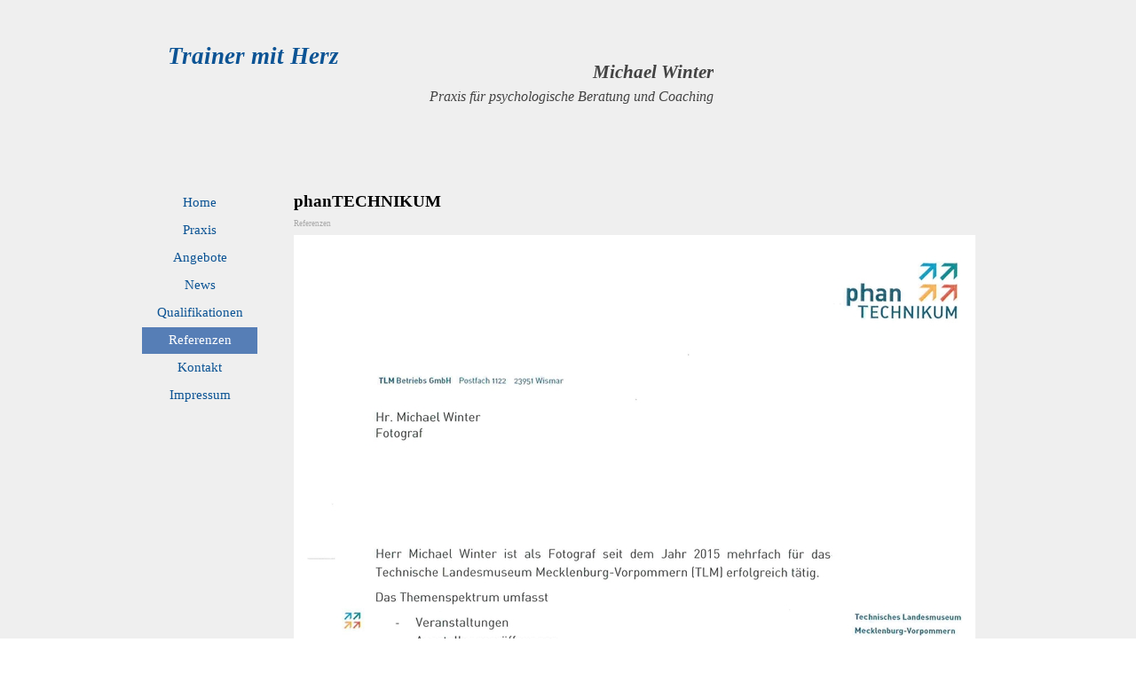

--- FILE ---
content_type: text/html
request_url: http://www.trainer-mit-herz.de/phantechnikum.html
body_size: 4355
content:
<!DOCTYPE html><!-- HTML5 -->
<html prefix="og: http://ogp.me/ns#" lang="de-DE" dir="ltr">
	<head>
		<title>phanTECHNIKUM - Trainer mit Herz - Praxis für Psychologische Beratung und Coaching in Wismar</title>
		<meta charset="utf-8" />
		<!--[if IE]><meta http-equiv="ImageToolbar" content="False" /><![endif]-->
		<meta name="author" content="Michael Winter" />
		<meta name="generator" content="Incomedia WebSite X5 Pro 2025.2.12 - www.websitex5.com" />
		<meta property="og:locale" content="de" />
		<meta property="og:type" content="website" />
		<meta property="og:url" content="https://www.Trainer-mit-Herz.de/phantechnikum.html" />
		<meta property="og:title" content="phanTECHNIKUM" />
		<meta property="og:site_name" content="Trainer mit Herz - Praxis für Psychologische Beratung und Coaching in Wismar" />
		<meta name="viewport" content="width=960" />
		
		<link rel="stylesheet" href="style/reset.css?2025-2-12-0" media="screen,print" />
		<link rel="stylesheet" href="style/print.css?2025-2-12-0" media="print" />
		<link rel="stylesheet" href="style/style.css?2025-2-12-0" media="screen,print" />
		<link rel="stylesheet" href="style/template.css?2025-2-12-0" media="screen" />
		<link rel="stylesheet" href="pcss/phantechnikum.css?2025-2-12-0-639010607095656072" media="screen,print" />
		<script src="res/jquery.js?2025-2-12-0"></script>
		<script src="res/x5engine.js?2025-2-12-0" data-files-version="2025-2-12-0"></script>
		<script>
			window.onload = function(){ checkBrowserCompatibility('Der von Ihnen verwendete Browser unterstützt nicht die die Funktionen, die für die Anzeige dieser Website benötigt werden.','Der von Ihnen verwendete Browser unterstützt möglicherweise nicht die die Funktionen, die für die Anzeige dieser Website benötigt werden.','[1]Browser aktualisieren[/1] oder [2]Vorgang fortsetzen[/2].','http://outdatedbrowser.com/'); };
			x5engine.utils.currentPagePath = 'phantechnikum.html';
			x5engine.boot.push(function () { x5engine.utils.imCodeProtection('Michael Winter'); });
		</script>
		
	</head>
	<body>
		<div id="imPageExtContainer">
			<div id="imPageIntContainer">
				<a class="screen-reader-only-even-focused" href="#imGoToCont" title="Überspringen Sie das Hauptmenü">Direkt zum Seiteninhalt</a>
				<div id="imHeaderBg"></div>
				<div id="imPage">
					<header id="imHeader">
						<h1 class="imHidden">phanTECHNIKUM - Trainer mit Herz - Praxis für Psychologische Beratung und Coaching in Wismar</h1>
						<div id="imHeaderObjects"><div id="imHeader_imTextObject_02_wrapper" class="template-object-wrapper"><div id="imHeader_imTextObject_02">
	<div data-index="0"  class="text-tab-content grid-prop current-tab "  id="imHeader_imTextObject_02_tab0" style="opacity: 1; " role="tabpanel" tabindex="0">
		<div class="text-inner">
			<div class="imTARight"><b><i class="fs16lh1-5 cf1 ff1">Michael Winter</i></b></div><div class="imTARight"><span class="fs12lh1-5 cf1 ff1"><i>Praxis für psychologische Beratung und Coaching</i></span></div>
		</div>
	</div>

</div>
</div><div id="imHeader_imObjectTitle_06_wrapper" class="template-object-wrapper"><div id="imHeader_imObjectTitle_06"><span id ="imHeader_imObjectTitle_06_text" >Trainer mit Herz</span></div></div><div id="imHeader_imTextObject_07_wrapper" class="template-object-wrapper"><div id="imHeader_imTextObject_07">
	<div data-index="0"  class="text-tab-content grid-prop current-tab "  id="imHeader_imTextObject_07_tab0" style="opacity: 1; " role="tabpanel" tabindex="0">
		<div class="text-inner">
			<div class="imTACenter"><span class="fs14lh1-5 ff1"><b><i>Michael Winter</i></b></span></div><div class="imTACenter"><span class="fs10lh1-5 ff1"><i>Praxis für psychologische Beratung und Coaching</i></span></div>
		</div>
	</div>

</div>
</div><div id="imHeader_imMenuObject_08_wrapper" class="template-object-wrapper"><!-- UNSEARCHABLE --><a id="imHeader_imMenuObject_08_skip_menu" href="#imHeader_imMenuObject_08_after_menu" class="screen-reader-only-even-focused">Menü überspringen</a><div id="imHeader_imMenuObject_08"><nav id="imHeader_imMenuObject_08_container"><button type="button" class="clear-button-style hamburger-button hamburger-component" aria-label="Menü anzeigen"><span class="hamburger-bar"></span><span class="hamburger-bar"></span><span class="hamburger-bar"></span></button><div class="hamburger-menu-background-container hamburger-component">
	<div class="hamburger-menu-background menu-mobile menu-mobile-animated hidden">
		<button type="button" class="clear-button-style hamburger-menu-close-button" aria-label="Schließen"><span aria-hidden="true">&times;</span></button>
	</div>
</div>
<ul class="menu-mobile-animated hidden">
	<li class="imMnMnFirst imPage" data-link-paths=",/index.html,/">
<div class="label-wrapper">
<div class="label-inner-wrapper">
		<a class="label" href="index.html">
Home		</a>
</div>
</div>
	</li><li class="imMnMnMiddle imLevel"><div class="label-wrapper"><div class="label-inner-wrapper"><span class="label">Praxis</span><button type="button" class="screen-reader-only clear-button-style toggle-submenu" aria-label="Untermenü anzeigen für Praxis" aria-expanded="false" onclick="if ($(this).attr('aria-expanded') == 'true') event.stopImmediatePropagation(); $(this).closest('.imLevel').trigger(jQuery.Event($(this).attr('aria-expanded') == 'false' ? 'mouseenter' : 'mouseleave', { originalEvent: event } ));">▼</button></div></div><ul data-original-position="open-bottom" class="open-bottom" style="" >
	<li class="imMnMnFirst imPage" data-link-paths=",/michael-winter.html">
<div class="label-wrapper">
<div class="label-inner-wrapper">
		<a class="label" href="michael-winter.html">
Michael Winter		</a>
</div>
</div>
	</li><li class="imMnMnMiddle imPage" data-link-paths=",/praxis.html">
<div class="label-wrapper">
<div class="label-inner-wrapper">
		<a class="label" href="praxis.html">
Praxis		</a>
</div>
</div>
	</li><li class="imMnMnMiddle imPage" data-link-paths=",/standort.html">
<div class="label-wrapper">
<div class="label-inner-wrapper">
		<a class="label" href="standort.html">
Standort		</a>
</div>
</div>
	</li><li class="imMnMnLast imPage" data-link-paths=",/preisliste.html">
<div class="label-wrapper">
<div class="label-inner-wrapper">
		<a class="label" href="preisliste.html">
Preisliste		</a>
</div>
</div>
	</li></ul></li><li class="imMnMnMiddle imLevel"><div class="label-wrapper"><div class="label-inner-wrapper"><span class="label">Angebote</span><button type="button" class="screen-reader-only clear-button-style toggle-submenu" aria-label="Untermenü anzeigen für Angebote" aria-expanded="false" onclick="if ($(this).attr('aria-expanded') == 'true') event.stopImmediatePropagation(); $(this).closest('.imLevel').trigger(jQuery.Event($(this).attr('aria-expanded') == 'false' ? 'mouseenter' : 'mouseleave', { originalEvent: event } ));">▼</button></div></div><ul data-original-position="open-bottom" class="open-bottom" style="" >
	<li class="imMnMnFirst imPage" data-link-paths=",/leistungen.html">
<div class="label-wrapper">
<div class="label-inner-wrapper">
		<a class="label" href="leistungen.html">
Leistungen		</a>
</div>
</div>
	</li><li class="imMnMnLast imPage" data-link-paths=",/foto-trainer-mit-herz.html">
<div class="label-wrapper">
<div class="label-inner-wrapper">
		<a class="label" href="foto-trainer-mit-herz.html">
Foto-Trainer mit Herz		</a>
</div>
</div>
	</li></ul></li><li class="imMnMnMiddle imLevel"><div class="label-wrapper"><div class="label-inner-wrapper"><span class="label">News</span><button type="button" class="screen-reader-only clear-button-style toggle-submenu" aria-label="Untermenü anzeigen für News" aria-expanded="false" onclick="if ($(this).attr('aria-expanded') == 'true') event.stopImmediatePropagation(); $(this).closest('.imLevel').trigger(jQuery.Event($(this).attr('aria-expanded') == 'false' ? 'mouseenter' : 'mouseleave', { originalEvent: event } ));">▼</button></div></div><ul data-original-position="open-bottom" class="open-bottom" style="" >
	<li class="imMnMnFirst imPage" data-link-paths=",/paarberater-im-tv.html">
<div class="label-wrapper">
<div class="label-inner-wrapper">
		<a class="label" href="paarberater-im-tv.html">
Paarberater im TV		</a>
</div>
</div>
	</li><li class="imMnMnMiddle imPage" data-link-paths=",/mitglied-im-dggp.html">
<div class="label-wrapper">
<div class="label-inner-wrapper">
		<a class="label" href="mitglied-im-dggp.html">
Mitglied im DGGP		</a>
</div>
</div>
	</li><li class="imMnMnMiddle imPage" data-link-paths=",/facebook.html">
<div class="label-wrapper">
<div class="label-inner-wrapper">
		<a class="label" href="facebook.html">
facebook		</a>
</div>
</div>
	</li><li class="imMnMnMiddle imPage" data-link-paths=",/gesunder-mensch.html">
<div class="label-wrapper">
<div class="label-inner-wrapper">
		<a class="label" href="gesunder-mensch.html">
gesunder mensch		</a>
</div>
</div>
	</li><li class="imMnMnLast imPage" data-link-paths=",/umzug.html">
<div class="label-wrapper">
<div class="label-inner-wrapper">
		<a class="label" href="umzug.html">
Umzug		</a>
</div>
</div>
	</li></ul></li><li class="imMnMnMiddle imLevel"><div class="label-wrapper"><div class="label-inner-wrapper"><span class="label">Qualifikationen</span><button type="button" class="screen-reader-only clear-button-style toggle-submenu" aria-label="Untermenü anzeigen für Qualifikationen" aria-expanded="false" onclick="if ($(this).attr('aria-expanded') == 'true') event.stopImmediatePropagation(); $(this).closest('.imLevel').trigger(jQuery.Event($(this).attr('aria-expanded') == 'false' ? 'mouseenter' : 'mouseleave', { originalEvent: event } ));">▼</button></div></div><ul data-original-position="open-bottom" class="open-bottom" style="" >
	<li class="imMnMnFirst imPage" data-link-paths=",/zertifikat-psychotherapie.html">
<div class="label-wrapper">
<div class="label-inner-wrapper">
		<a class="label" href="zertifikat-psychotherapie.html">
Zertifikat Psychotherapie		</a>
</div>
</div>
	</li><li class="imMnMnMiddle imPage" data-link-paths=",/btb-entspannungspaedagoge.html">
<div class="label-wrapper">
<div class="label-inner-wrapper">
		<a class="label" href="btb-entspannungspaedagoge.html">
BTB Entspannungspädagoge		</a>
</div>
</div>
	</li><li class="imMnMnMiddle imPage" data-link-paths=",/berufs--und-arbeitspaedagogische-qualifikation.html">
<div class="label-wrapper">
<div class="label-inner-wrapper">
		<a class="label" href="berufs--und-arbeitspaedagogische-qualifikation.html">
Berufs- und Arbeitspädagogische Qualifikation		</a>
</div>
</div>
	</li><li class="imMnMnLast imPage" data-link-paths=",/bdvt-gepruefter-trainer-und-berater.html">
<div class="label-wrapper">
<div class="label-inner-wrapper">
		<a class="label" href="bdvt-gepruefter-trainer-und-berater.html">
BDVT-geprüfter Trainer und Berater		</a>
</div>
</div>
	</li></ul></li><li class="imMnMnMiddle imLevel"><div class="label-wrapper"><div class="label-inner-wrapper"><span class="label">Referenzen</span><button type="button" class="screen-reader-only clear-button-style toggle-submenu" aria-label="Untermenü anzeigen für Referenzen" aria-expanded="false" onclick="if ($(this).attr('aria-expanded') == 'true') event.stopImmediatePropagation(); $(this).closest('.imLevel').trigger(jQuery.Event($(this).attr('aria-expanded') == 'false' ? 'mouseenter' : 'mouseleave', { originalEvent: event } ));">▼</button></div></div><ul data-original-position="open-bottom" class="open-bottom" style="" >
	<li class="imMnMnFirst imPage" data-link-paths=",/kaso-wismar.html">
<div class="label-wrapper">
<div class="label-inner-wrapper">
		<a class="label" href="kaso-wismar.html">
KaSo Wismar		</a>
</div>
</div>
	</li><li class="imMnMnMiddle imPage" data-link-paths=",/kultur-macht-stark.html">
<div class="label-wrapper">
<div class="label-inner-wrapper">
		<a class="label" href="kultur-macht-stark.html">
Kultur macht stark		</a>
</div>
</div>
	</li><li class="imMnMnMiddle imPage" data-link-paths=",/phantechnikum.html">
<div class="label-wrapper">
<div class="label-inner-wrapper">
		<a class="label" href="phantechnikum.html">
phanTECHNIKUM		</a>
</div>
</div>
	</li><li class="imMnMnMiddle imPage" data-link-paths=",/moderation-vsp-klausurtag.html">
<div class="label-wrapper">
<div class="label-inner-wrapper">
		<a class="label" href="moderation-vsp-klausurtag.html">
Moderation VSP-Klausurtag		</a>
</div>
</div>
	</li><li class="imMnMnMiddle imPage" data-link-paths=",/ihk-burnout-vortrag.html">
<div class="label-wrapper">
<div class="label-inner-wrapper">
		<a class="label" href="ihk-burnout-vortrag.html">
IHK Burnout Vortrag		</a>
</div>
</div>
	</li><li class="imMnMnMiddle imPage" data-link-paths=",/vortrag-burnout-im-zeughaus-wismar.html">
<div class="label-wrapper">
<div class="label-inner-wrapper">
		<a class="label" href="vortrag-burnout-im-zeughaus-wismar.html">
Vortrag Burnout im Zeughaus Wismar		</a>
</div>
</div>
	</li><li class="imMnMnMiddle imPage" data-link-paths=",/kiss-artikel-burnout.html">
<div class="label-wrapper">
<div class="label-inner-wrapper">
		<a class="label" href="kiss-artikel-burnout.html">
KISS Artikel Burnout		</a>
</div>
</div>
	</li><li class="imMnMnMiddle imPage" data-link-paths=",/hwk-btz-schwerin-honorartaetigkeit.html">
<div class="label-wrapper">
<div class="label-inner-wrapper">
		<a class="label" href="hwk-btz-schwerin-honorartaetigkeit.html">
HWK BTZ Schwerin Honorartätigkeit		</a>
</div>
</div>
	</li><li class="imMnMnMiddle imPage" data-link-paths=",/honorartaetigkeit-daa.html">
<div class="label-wrapper">
<div class="label-inner-wrapper">
		<a class="label" href="honorartaetigkeit-daa.html">
Honorartätigkeit DAA		</a>
</div>
</div>
	</li><li class="imMnMnMiddle imPage" data-link-paths=",/ehem.-gaestebuch.html">
<div class="label-wrapper">
<div class="label-inner-wrapper">
		<a class="label" href="ehem.-gaestebuch.html">
ehem. Gästebuch		</a>
</div>
</div>
	</li><li class="imMnMnLast imPage" data-link-paths=",/feedback.html">
<div class="label-wrapper">
<div class="label-inner-wrapper">
		<a class="label" href="feedback.html">
Feedback		</a>
</div>
</div>
	</li></ul></li><li class="imMnMnMiddle imPage" data-link-paths=",/kontakt.html">
<div class="label-wrapper">
<div class="label-inner-wrapper">
		<a class="label" href="kontakt.html">
Kontakt		</a>
</div>
</div>
	</li><li class="imMnMnLast imPage" data-link-paths=",/impressum.html">
<div class="label-wrapper">
<div class="label-inner-wrapper">
		<a class="label" href="impressum.html">
Impressum		</a>
</div>
</div>
	</li></ul></nav></div><a id="imHeader_imMenuObject_08_after_menu" class="screen-reader-only-even-focused"></a><!-- UNSEARCHABLE END --><script>
var imHeader_imMenuObject_08_settings = {
	'menuId': 'imHeader_imMenuObject_08',
	'responsiveMenuEffect': 'slide',
	'responsiveMenuLevelOpenEvent': 'click',
	'animationDuration': 1000,
}
x5engine.boot.push(function(){x5engine.initMenu(imHeader_imMenuObject_08_settings)});
$(function () {
    $('#imHeader_imMenuObject_08_container ul li').not('.imMnMnSeparator').each(function () {
        $(this).on('mouseenter', function (evt) {
            if (!evt.originalEvent) {
                evt.stopImmediatePropagation();
                evt.preventDefault();
                return;
            }
        });
    });
});
$(function () {$('#imHeader_imMenuObject_08_container ul li').not('.imMnMnSeparator').each(function () {    var $this = $(this), timeout = 0;    $this.on('mouseenter', function () {        if($(this).parents('#imHeader_imMenuObject_08_container-menu-opened').length > 0) return;         clearTimeout(timeout);        setTimeout(function () { $this.children('ul, .multiple-column').stop(false, false).fadeIn(); }, 250);    }).on('mouseleave', function () {        if($(this).parents('#imHeader_imMenuObject_08_container-menu-opened').length > 0) return;         timeout = setTimeout(function () { $this.children('ul, .multiple-column').stop(false, false).fadeOut(); }, 250);    });});});

</script>
</div></div>
					</header>
					<div id="imStickyBarContainer">
						<div id="imStickyBarGraphics"></div>
						<div id="imStickyBar">
							<div id="imStickyBarObjects"></div>
						</div>
					</div>
					<div id="imSideBar">
						<div id="imSideBarObjects"><div id="imSideBar_imMenuObject_01_wrapper" class="template-object-wrapper"><!-- UNSEARCHABLE --><a id="imSideBar_imMenuObject_01_skip_menu" href="#imSideBar_imMenuObject_01_after_menu" class="screen-reader-only-even-focused">Menü überspringen</a><div id="imSideBar_imMenuObject_01"><nav id="imSideBar_imMenuObject_01_container"><button type="button" class="clear-button-style hamburger-button hamburger-component" aria-label="Menü anzeigen"><span class="hamburger-bar"></span><span class="hamburger-bar"></span><span class="hamburger-bar"></span></button><div class="hamburger-menu-background-container hamburger-component">
	<div class="hamburger-menu-background menu-mobile menu-mobile-animated hidden">
		<button type="button" class="clear-button-style hamburger-menu-close-button" aria-label="Schließen"><span aria-hidden="true">&times;</span></button>
	</div>
</div>
<ul class="menu-mobile-animated hidden">
	<li class="imMnMnFirst imPage" data-link-paths=",/index.html,/">
<div class="label-wrapper">
<div class="label-inner-wrapper">
		<a class="label" href="index.html">
Home		</a>
</div>
</div>
	</li><li class="imMnMnMiddle imLevel"><div class="label-wrapper"><div class="label-inner-wrapper"><span class="label">Praxis</span><button type="button" class="screen-reader-only clear-button-style toggle-submenu" aria-label="Untermenü anzeigen für Praxis" aria-expanded="false" onclick="if ($(this).attr('aria-expanded') == 'true') event.stopImmediatePropagation(); $(this).closest('.imLevel').trigger(jQuery.Event($(this).attr('aria-expanded') == 'false' ? 'mouseenter' : 'mouseleave', { originalEvent: event } ));">▼</button></div></div><ul data-original-position="open-bottom" class="open-bottom" style="" >
	<li class="imMnMnFirst imPage" data-link-paths=",/michael-winter.html">
<div class="label-wrapper">
<div class="label-inner-wrapper">
		<a class="label" href="michael-winter.html">
Michael Winter		</a>
</div>
</div>
	</li><li class="imMnMnMiddle imPage" data-link-paths=",/praxis.html">
<div class="label-wrapper">
<div class="label-inner-wrapper">
		<a class="label" href="praxis.html">
Praxis		</a>
</div>
</div>
	</li><li class="imMnMnMiddle imPage" data-link-paths=",/standort.html">
<div class="label-wrapper">
<div class="label-inner-wrapper">
		<a class="label" href="standort.html">
Standort		</a>
</div>
</div>
	</li><li class="imMnMnLast imPage" data-link-paths=",/preisliste.html">
<div class="label-wrapper">
<div class="label-inner-wrapper">
		<a class="label" href="preisliste.html">
Preisliste		</a>
</div>
</div>
	</li></ul></li><li class="imMnMnMiddle imLevel"><div class="label-wrapper"><div class="label-inner-wrapper"><span class="label">Angebote</span><button type="button" class="screen-reader-only clear-button-style toggle-submenu" aria-label="Untermenü anzeigen für Angebote" aria-expanded="false" onclick="if ($(this).attr('aria-expanded') == 'true') event.stopImmediatePropagation(); $(this).closest('.imLevel').trigger(jQuery.Event($(this).attr('aria-expanded') == 'false' ? 'mouseenter' : 'mouseleave', { originalEvent: event } ));">▼</button></div></div><ul data-original-position="open-bottom" class="open-bottom" style="" >
	<li class="imMnMnFirst imPage" data-link-paths=",/leistungen.html">
<div class="label-wrapper">
<div class="label-inner-wrapper">
		<a class="label" href="leistungen.html">
Leistungen		</a>
</div>
</div>
	</li><li class="imMnMnLast imPage" data-link-paths=",/foto-trainer-mit-herz.html">
<div class="label-wrapper">
<div class="label-inner-wrapper">
		<a class="label" href="foto-trainer-mit-herz.html">
Foto-Trainer mit Herz		</a>
</div>
</div>
	</li></ul></li><li class="imMnMnMiddle imLevel"><div class="label-wrapper"><div class="label-inner-wrapper"><span class="label">News</span><button type="button" class="screen-reader-only clear-button-style toggle-submenu" aria-label="Untermenü anzeigen für News" aria-expanded="false" onclick="if ($(this).attr('aria-expanded') == 'true') event.stopImmediatePropagation(); $(this).closest('.imLevel').trigger(jQuery.Event($(this).attr('aria-expanded') == 'false' ? 'mouseenter' : 'mouseleave', { originalEvent: event } ));">▼</button></div></div><ul data-original-position="open-bottom" class="open-bottom" style="" >
	<li class="imMnMnFirst imPage" data-link-paths=",/paarberater-im-tv.html">
<div class="label-wrapper">
<div class="label-inner-wrapper">
		<a class="label" href="paarberater-im-tv.html">
Paarberater im TV		</a>
</div>
</div>
	</li><li class="imMnMnMiddle imPage" data-link-paths=",/mitglied-im-dggp.html">
<div class="label-wrapper">
<div class="label-inner-wrapper">
		<a class="label" href="mitglied-im-dggp.html">
Mitglied im DGGP		</a>
</div>
</div>
	</li><li class="imMnMnMiddle imPage" data-link-paths=",/facebook.html">
<div class="label-wrapper">
<div class="label-inner-wrapper">
		<a class="label" href="facebook.html">
facebook		</a>
</div>
</div>
	</li><li class="imMnMnMiddle imPage" data-link-paths=",/gesunder-mensch.html">
<div class="label-wrapper">
<div class="label-inner-wrapper">
		<a class="label" href="gesunder-mensch.html">
gesunder mensch		</a>
</div>
</div>
	</li><li class="imMnMnLast imPage" data-link-paths=",/umzug.html">
<div class="label-wrapper">
<div class="label-inner-wrapper">
		<a class="label" href="umzug.html">
Umzug		</a>
</div>
</div>
	</li></ul></li><li class="imMnMnMiddle imLevel"><div class="label-wrapper"><div class="label-inner-wrapper"><span class="label">Qualifikationen</span><button type="button" class="screen-reader-only clear-button-style toggle-submenu" aria-label="Untermenü anzeigen für Qualifikationen" aria-expanded="false" onclick="if ($(this).attr('aria-expanded') == 'true') event.stopImmediatePropagation(); $(this).closest('.imLevel').trigger(jQuery.Event($(this).attr('aria-expanded') == 'false' ? 'mouseenter' : 'mouseleave', { originalEvent: event } ));">▼</button></div></div><ul data-original-position="open-bottom" class="open-bottom" style="" >
	<li class="imMnMnFirst imPage" data-link-paths=",/zertifikat-psychotherapie.html">
<div class="label-wrapper">
<div class="label-inner-wrapper">
		<a class="label" href="zertifikat-psychotherapie.html">
Zertifikat Psychotherapie		</a>
</div>
</div>
	</li><li class="imMnMnMiddle imPage" data-link-paths=",/btb-entspannungspaedagoge.html">
<div class="label-wrapper">
<div class="label-inner-wrapper">
		<a class="label" href="btb-entspannungspaedagoge.html">
BTB Entspannungspädagoge		</a>
</div>
</div>
	</li><li class="imMnMnMiddle imPage" data-link-paths=",/berufs--und-arbeitspaedagogische-qualifikation.html">
<div class="label-wrapper">
<div class="label-inner-wrapper">
		<a class="label" href="berufs--und-arbeitspaedagogische-qualifikation.html">
Berufs- und Arbeitspädagogische Qualifikation		</a>
</div>
</div>
	</li><li class="imMnMnLast imPage" data-link-paths=",/bdvt-gepruefter-trainer-und-berater.html">
<div class="label-wrapper">
<div class="label-inner-wrapper">
		<a class="label" href="bdvt-gepruefter-trainer-und-berater.html">
BDVT-geprüfter Trainer und Berater		</a>
</div>
</div>
	</li></ul></li><li class="imMnMnMiddle imLevel"><div class="label-wrapper"><div class="label-inner-wrapper"><span class="label">Referenzen</span><button type="button" class="screen-reader-only clear-button-style toggle-submenu" aria-label="Untermenü anzeigen für Referenzen" aria-expanded="false" onclick="if ($(this).attr('aria-expanded') == 'true') event.stopImmediatePropagation(); $(this).closest('.imLevel').trigger(jQuery.Event($(this).attr('aria-expanded') == 'false' ? 'mouseenter' : 'mouseleave', { originalEvent: event } ));">▼</button></div></div><ul data-original-position="open-bottom" class="open-bottom" style="" >
	<li class="imMnMnFirst imPage" data-link-paths=",/kaso-wismar.html">
<div class="label-wrapper">
<div class="label-inner-wrapper">
		<a class="label" href="kaso-wismar.html">
KaSo Wismar		</a>
</div>
</div>
	</li><li class="imMnMnMiddle imPage" data-link-paths=",/kultur-macht-stark.html">
<div class="label-wrapper">
<div class="label-inner-wrapper">
		<a class="label" href="kultur-macht-stark.html">
Kultur macht stark		</a>
</div>
</div>
	</li><li class="imMnMnMiddle imPage" data-link-paths=",/phantechnikum.html">
<div class="label-wrapper">
<div class="label-inner-wrapper">
		<a class="label" href="phantechnikum.html">
phanTECHNIKUM		</a>
</div>
</div>
	</li><li class="imMnMnMiddle imPage" data-link-paths=",/moderation-vsp-klausurtag.html">
<div class="label-wrapper">
<div class="label-inner-wrapper">
		<a class="label" href="moderation-vsp-klausurtag.html">
Moderation VSP-Klausurtag		</a>
</div>
</div>
	</li><li class="imMnMnMiddle imPage" data-link-paths=",/ihk-burnout-vortrag.html">
<div class="label-wrapper">
<div class="label-inner-wrapper">
		<a class="label" href="ihk-burnout-vortrag.html">
IHK Burnout Vortrag		</a>
</div>
</div>
	</li><li class="imMnMnMiddle imPage" data-link-paths=",/vortrag-burnout-im-zeughaus-wismar.html">
<div class="label-wrapper">
<div class="label-inner-wrapper">
		<a class="label" href="vortrag-burnout-im-zeughaus-wismar.html">
Vortrag Burnout im Zeughaus Wismar		</a>
</div>
</div>
	</li><li class="imMnMnMiddle imPage" data-link-paths=",/kiss-artikel-burnout.html">
<div class="label-wrapper">
<div class="label-inner-wrapper">
		<a class="label" href="kiss-artikel-burnout.html">
KISS Artikel Burnout		</a>
</div>
</div>
	</li><li class="imMnMnMiddle imPage" data-link-paths=",/hwk-btz-schwerin-honorartaetigkeit.html">
<div class="label-wrapper">
<div class="label-inner-wrapper">
		<a class="label" href="hwk-btz-schwerin-honorartaetigkeit.html">
HWK BTZ Schwerin Honorartätigkeit		</a>
</div>
</div>
	</li><li class="imMnMnMiddle imPage" data-link-paths=",/honorartaetigkeit-daa.html">
<div class="label-wrapper">
<div class="label-inner-wrapper">
		<a class="label" href="honorartaetigkeit-daa.html">
Honorartätigkeit DAA		</a>
</div>
</div>
	</li><li class="imMnMnMiddle imPage" data-link-paths=",/ehem.-gaestebuch.html">
<div class="label-wrapper">
<div class="label-inner-wrapper">
		<a class="label" href="ehem.-gaestebuch.html">
ehem. Gästebuch		</a>
</div>
</div>
	</li><li class="imMnMnLast imPage" data-link-paths=",/feedback.html">
<div class="label-wrapper">
<div class="label-inner-wrapper">
		<a class="label" href="feedback.html">
Feedback		</a>
</div>
</div>
	</li></ul></li><li class="imMnMnMiddle imPage" data-link-paths=",/kontakt.html">
<div class="label-wrapper">
<div class="label-inner-wrapper">
		<a class="label" href="kontakt.html">
Kontakt		</a>
</div>
</div>
	</li><li class="imMnMnLast imPage" data-link-paths=",/impressum.html">
<div class="label-wrapper">
<div class="label-inner-wrapper">
		<a class="label" href="impressum.html">
Impressum		</a>
</div>
</div>
	</li></ul></nav></div><a id="imSideBar_imMenuObject_01_after_menu" class="screen-reader-only-even-focused"></a><!-- UNSEARCHABLE END --><script>
var imSideBar_imMenuObject_01_settings = {
	'menuId': 'imSideBar_imMenuObject_01',
	'responsiveMenuEffect': 'slide',
	'responsiveMenuLevelOpenEvent': 'click',
	'animationDuration': 1000,
}
x5engine.boot.push(function(){x5engine.initMenu(imSideBar_imMenuObject_01_settings)});
$(function () {
    $('#imSideBar_imMenuObject_01_container ul li').not('.imMnMnSeparator').each(function () {
        $(this).on('mouseenter', function (evt) {
            if (!evt.originalEvent) {
                evt.stopImmediatePropagation();
                evt.preventDefault();
                return;
            }
        });
    });
});
$(function () {$('#imSideBar_imMenuObject_01_container ul li').not('.imMnMnSeparator').each(function () {    var $this = $(this), timeout = 0;    $this.on('mouseenter', function () {        if($(this).parents('#imSideBar_imMenuObject_01_container-menu-opened').length > 0) return;         clearTimeout(timeout);        setTimeout(function () { $this.children('ul, .multiple-column').stop(false, false).fadeIn(); }, 250);    }).on('mouseleave', function () {        if($(this).parents('#imSideBar_imMenuObject_01_container-menu-opened').length > 0) return;         timeout = setTimeout(function () { $this.children('ul, .multiple-column').stop(false, false).fadeOut(); }, 250);    });});});

</script>
</div></div>
					</div>
					<div id="imContentGraphics"></div>
					<main id="imContent">
						<a id="imGoToCont"></a>
						<header>
							<h2 id="imPgTitle">phanTECHNIKUM</h2>
							<div id="imBreadcrumb">Referenzen</div>
						</header>
						<div id="imPageRow_1" class="imPageRow">
						
						</div>
						<div id="imCell_1" class=""> <div id="imCellStyleGraphics_1" ></div><div id="imCellStyleBorders_1"></div><div id="imObjectImage_44_01"><div id="imObjectImage_44_01_container"></div></div>
						<script>
							x5engine.boot.push(function () {
								$('#imObjectImage_44_01').addClass('imlazyloading').trigger('imLazyLoadingStart');
								new x5engine.mediaObject({
									'url': '211206165160216183098149163129145138213217213151167190199211201167095156096155152143162153205147105121142112156163142',
									
									'protect': true,
									'load': function ( o ) {
										$('#imObjectImage_44_01_container').html( $(o.DOMObject()).css({ 'position': 'relative', 'left': 0, 'top': 0 }) );
										$('#imObjectImage_44_01').trigger('imLazyLoadingEnd');
									}
								});
							});
						</script>
						</div>
					</main>
					<div id="imFooterBg"></div>
					<footer id="imFooter">
						<div id="imFooterObjects"><div id="imFooter_imObjectImage_01_wrapper" class="template-object-wrapper"><div id="imFooter_imObjectImage_01"><div id="imFooter_imObjectImage_01_container"><img src="images/address-white.png"  width="21" height="31" />
</div></div></div><div id="imFooter_imTextObject_02_wrapper" class="template-object-wrapper"><div id="imFooter_imTextObject_02">
	<div data-index="0"  class="text-tab-content grid-prop current-tab "  id="imFooter_imTextObject_02_tab0" style="opacity: 1; " role="tabpanel" tabindex="0">
		<div class="text-inner">
			<span class="fs10lh1-5 cf1 ff1">Störtebekerstraße 2</span><div><span class="fs10lh1-5 cf1 ff1">23966 Wismar</span></div>
		</div>
	</div>

</div>
</div><div id="imFooter_imObjectImage_03_wrapper" class="template-object-wrapper"><div id="imFooter_imObjectImage_03"><div id="imFooter_imObjectImage_03_container"><img src="images/white_no.circle_mail.png"  width="40" height="40" />
</div></div></div><div id="imFooter_imTextObject_04_wrapper" class="template-object-wrapper"><div id="imFooter_imTextObject_04">
	<div data-index="0"  class="text-tab-content grid-prop current-tab "  id="imFooter_imTextObject_04_tab0" style="opacity: 1; " role="tabpanel" tabindex="0">
		<div class="text-inner">
			<div><span class="fs10lh1-5 cf1 ff1"><i>Winter@Trainer-mit-Herz.de</i></span></div>
		</div>
	</div>

</div>
</div><div id="imFooter_imObjectSearch_05_wrapper" class="template-object-wrapper"><div id="imFooter_imObjectSearch_05"><form id="imFooter_imObjectSearch_05_form" action="imsearch.php" method="get"><fieldset><div id="imFooter_imObjectSearch_05_fields_container" role="search"><input type="text" id="imFooter_imObjectSearch_05_field" name="search" value="" aria-label="Search" /><button id="imFooter_imObjectSearch_05_button">Search</button></div></fieldset></form><script>$('#imFooter_imObjectSearch_05_button').click(function() { $(this).prop('disabled', true); setTimeout(function(){ $('#imFooter_imObjectSearch_05_button').prop('disabled', false); }, 900); $('#imFooter_imObjectSearch_05_form').submit(); return false; });</script></div></div></div>
					</footer>
				</div>
				<span class="screen-reader-only-even-focused" style="bottom: 0;"><a href="#imGoToCont" title="Lesen Sie den Inhalt der Seite noch einmal durch">Zurück zum Seiteninhalt</a></span>
			</div>
		</div>
		
		<noscript class="imNoScript"><div class="alert alert-red">Um diese Website nutzen zu können, aktivieren Sie bitte JavaScript.</div></noscript>
	</body>
</html>


--- FILE ---
content_type: text/css
request_url: http://www.trainer-mit-herz.de/style/template.css?2025-2-12-0
body_size: 499
content:
html { position: relative; margin: 0; padding: 0; height: 100%; }
body { margin: 0; padding: 0; text-align: start; height: 100%; }
#imPageExtContainer { min-height: 100%; }
#imPageIntContainer { position: relative;}
#imPage { position: relative; width: 100%; }
#imHeaderBg { position: absolute; inset-inline-start: 0px; top: 0; width: 100%; }
#imContent { position: relative; overflow-x: clip; }
#imFooterBg { position: absolute; inset-inline-start: 0px; bottom: 0; width: 100%; }
#imStickyBarContainer { visibility: hidden; position: fixed; overflow: hidden; }
html { min-width: 960px; }
#imPageExtContainer { background-image: none; background-color: rgba(239, 239, 239, 1); z-index: 0; position: relative; }
#imPage { padding-top: 0px; padding-bottom: 0px; min-width: 960px; }
#imHeaderBg { height: 204px; background-image: none; background-color: rgba(239, 239, 239, 1); }
#imHeader { background-image: none; background-color: transparent; }
#imHeaderObjects { margin-inline-start: auto; margin-inline-end: auto; position: relative; height: 204px; width:960px; }
#imContent { align-self: start; padding: 5px 0 5px 0; }
#imContentGraphics { min-height: 380px; background-image: none; background-color: transparent; }
#imFooterBg { z-index: -1; height: 90px; background-image: none; background-color: transparent; }
#imFooter {  background-image: none; background-color: transparent; }
#imFooterObjects { margin-inline-start: auto; margin-inline-end: auto; position: relative; height: 130px; width:960px; }
#imSideBar { background-image: none; background-color: transparent; overflow: visible; zoom: 1; z-index: 200; }
#imSideBarObjects { position: relative; height: 380px; }
